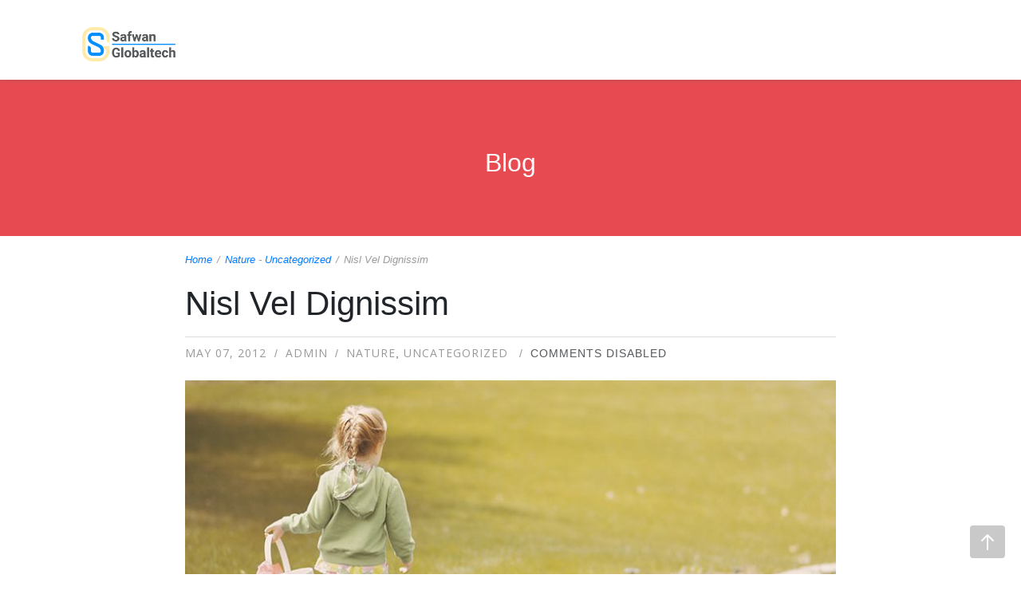

--- FILE ---
content_type: text/html; charset=UTF-8
request_url: https://www.safwangt.com/2012/05/07/nisl-vel-dignissim/
body_size: 10199
content:
<!DOCTYPE html>
<html dir="ltr" lang="en-US"
	prefix="og: https://ogp.me/ns#" >
<head>
	<title>Nisl Vel Dignissim | IoT | AI | ML | Industry 4.0 Technology Services And Solutions - Safwan Globaltech</title>

		<!-- All in One SEO 4.3.0 - aioseo.com -->
		<meta name="robots" content="max-image-preview:large" />
		<link rel="canonical" href="https://www.safwangt.com/2012/05/07/nisl-vel-dignissim/" />
		<meta name="generator" content="All in One SEO (AIOSEO) 4.3.0 " />
		<meta property="og:locale" content="en_US" />
		<meta property="og:site_name" content="IoT | AI | ML | Industry 4.0 Technology Services And Solutions - Safwan Globaltech |" />
		<meta property="og:type" content="article" />
		<meta property="og:title" content="Nisl Vel Dignissim | IoT | AI | ML | Industry 4.0 Technology Services And Solutions - Safwan Globaltech" />
		<meta property="og:url" content="https://www.safwangt.com/2012/05/07/nisl-vel-dignissim/" />
		<meta property="article:published_time" content="2012-05-07T11:44:32+00:00" />
		<meta property="article:modified_time" content="2012-05-07T11:44:32+00:00" />
		<meta name="twitter:card" content="summary_large_image" />
		<meta name="twitter:title" content="Nisl Vel Dignissim | IoT | AI | ML | Industry 4.0 Technology Services And Solutions - Safwan Globaltech" />
		<script type="application/ld+json" class="aioseo-schema">
			{"@context":"https:\/\/schema.org","@graph":[{"@type":"Article","@id":"https:\/\/www.safwangt.com\/2012\/05\/07\/nisl-vel-dignissim\/#article","name":"Nisl Vel Dignissim | IoT | AI | ML | Industry 4.0 Technology Services And Solutions - Safwan Globaltech","headline":"Nisl Vel Dignissim","author":{"@id":"https:\/\/www.safwangt.com\/author\/admin\/#author"},"publisher":{"@id":"https:\/\/www.safwangt.com\/#organization"},"image":{"@type":"ImageObject","url":"https:\/\/www.safwangt.com\/wp-content\/uploads\/2014\/09\/little-girl.jpg","width":800,"height":519},"datePublished":"2012-05-07T11:44:32+00:00","dateModified":"2012-05-07T11:44:32+00:00","inLanguage":"en-US","mainEntityOfPage":{"@id":"https:\/\/www.safwangt.com\/2012\/05\/07\/nisl-vel-dignissim\/#webpage"},"isPartOf":{"@id":"https:\/\/www.safwangt.com\/2012\/05\/07\/nisl-vel-dignissim\/#webpage"},"articleSection":"Nature, Uncategorized, fusion, motivation"},{"@type":"BreadcrumbList","@id":"https:\/\/www.safwangt.com\/2012\/05\/07\/nisl-vel-dignissim\/#breadcrumblist","itemListElement":[{"@type":"ListItem","@id":"https:\/\/www.safwangt.com\/#listItem","position":1,"item":{"@type":"WebPage","@id":"https:\/\/www.safwangt.com\/","name":"Home","url":"https:\/\/www.safwangt.com\/"},"nextItem":"https:\/\/www.safwangt.com\/2012\/#listItem"},{"@type":"ListItem","@id":"https:\/\/www.safwangt.com\/2012\/#listItem","position":2,"item":{"@type":"WebPage","@id":"https:\/\/www.safwangt.com\/2012\/","name":"2012","url":"https:\/\/www.safwangt.com\/2012\/"},"nextItem":"https:\/\/www.safwangt.com\/2012\/05\/#listItem","previousItem":"https:\/\/www.safwangt.com\/#listItem"},{"@type":"ListItem","@id":"https:\/\/www.safwangt.com\/2012\/05\/#listItem","position":3,"item":{"@type":"WebPage","@id":"https:\/\/www.safwangt.com\/2012\/05\/","name":"May","url":"https:\/\/www.safwangt.com\/2012\/05\/"},"nextItem":"https:\/\/www.safwangt.com\/2012\/05\/07\/#listItem","previousItem":"https:\/\/www.safwangt.com\/2012\/#listItem"},{"@type":"ListItem","@id":"https:\/\/www.safwangt.com\/2012\/05\/07\/#listItem","position":4,"item":{"@type":"WebPage","@id":"https:\/\/www.safwangt.com\/2012\/05\/07\/","name":"7","url":"https:\/\/www.safwangt.com\/2012\/05\/07\/"},"nextItem":"https:\/\/www.safwangt.com\/2012\/05\/07\/nisl-vel-dignissim\/#listItem","previousItem":"https:\/\/www.safwangt.com\/2012\/05\/#listItem"},{"@type":"ListItem","@id":"https:\/\/www.safwangt.com\/2012\/05\/07\/nisl-vel-dignissim\/#listItem","position":5,"item":{"@type":"WebPage","@id":"https:\/\/www.safwangt.com\/2012\/05\/07\/nisl-vel-dignissim\/","name":"Nisl Vel Dignissim","url":"https:\/\/www.safwangt.com\/2012\/05\/07\/nisl-vel-dignissim\/"},"previousItem":"https:\/\/www.safwangt.com\/2012\/05\/07\/#listItem"}]},{"@type":"Organization","@id":"https:\/\/www.safwangt.com\/#organization","name":"IoT | AI | ML | Industry 4.0 Technology Solutions - Lawwave","url":"https:\/\/www.safwangt.com\/"},{"@type":"Person","@id":"https:\/\/www.safwangt.com\/author\/admin\/#author","url":"https:\/\/www.safwangt.com\/author\/admin\/","name":"admin","image":{"@type":"ImageObject","@id":"https:\/\/www.safwangt.com\/2012\/05\/07\/nisl-vel-dignissim\/#authorImage","url":"https:\/\/secure.gravatar.com\/avatar\/938d853b3c7bd45e9d320dd2b23cbfd6?s=96&d=mm&r=g","width":96,"height":96,"caption":"admin"}},{"@type":"WebPage","@id":"https:\/\/www.safwangt.com\/2012\/05\/07\/nisl-vel-dignissim\/#webpage","url":"https:\/\/www.safwangt.com\/2012\/05\/07\/nisl-vel-dignissim\/","name":"Nisl Vel Dignissim | IoT | AI | ML | Industry 4.0 Technology Services And Solutions - Safwan Globaltech","inLanguage":"en-US","isPartOf":{"@id":"https:\/\/www.safwangt.com\/#website"},"breadcrumb":{"@id":"https:\/\/www.safwangt.com\/2012\/05\/07\/nisl-vel-dignissim\/#breadcrumblist"},"author":{"@id":"https:\/\/www.safwangt.com\/author\/admin\/#author"},"creator":{"@id":"https:\/\/www.safwangt.com\/author\/admin\/#author"},"image":{"@type":"ImageObject","url":"https:\/\/www.safwangt.com\/wp-content\/uploads\/2014\/09\/little-girl.jpg","@id":"https:\/\/www.safwangt.com\/#mainImage","width":800,"height":519},"primaryImageOfPage":{"@id":"https:\/\/www.safwangt.com\/2012\/05\/07\/nisl-vel-dignissim\/#mainImage"},"datePublished":"2012-05-07T11:44:32+00:00","dateModified":"2012-05-07T11:44:32+00:00"},{"@type":"WebSite","@id":"https:\/\/www.safwangt.com\/#website","url":"https:\/\/www.safwangt.com\/","name":"IoT | AI | ML | Industry 4.0 Technology Solutions - Lawwave","inLanguage":"en-US","publisher":{"@id":"https:\/\/www.safwangt.com\/#organization"}}]}
		</script>
		<!-- All in One SEO -->

<link rel='dns-prefetch' href='//www.google.com' />
<link rel='dns-prefetch' href='//s.w.org' />
<link rel="alternate" type="application/rss+xml" title="IoT | AI | ML | Industry 4.0 Technology Services And Solutions - Safwan Globaltech &raquo; Feed" href="https://www.safwangt.com/feed/" />
<link rel="alternate" type="application/rss+xml" title="IoT | AI | ML | Industry 4.0 Technology Services And Solutions - Safwan Globaltech &raquo; Comments Feed" href="https://www.safwangt.com/comments/feed/" />
		<script type="text/javascript">
			window._wpemojiSettings = {"baseUrl":"https:\/\/s.w.org\/images\/core\/emoji\/13.0.1\/72x72\/","ext":".png","svgUrl":"https:\/\/s.w.org\/images\/core\/emoji\/13.0.1\/svg\/","svgExt":".svg","source":{"concatemoji":"https:\/\/www.safwangt.com\/wp-includes\/js\/wp-emoji-release.min.js?ver=5.7.14"}};
			!function(e,a,t){var n,r,o,i=a.createElement("canvas"),p=i.getContext&&i.getContext("2d");function s(e,t){var a=String.fromCharCode;p.clearRect(0,0,i.width,i.height),p.fillText(a.apply(this,e),0,0);e=i.toDataURL();return p.clearRect(0,0,i.width,i.height),p.fillText(a.apply(this,t),0,0),e===i.toDataURL()}function c(e){var t=a.createElement("script");t.src=e,t.defer=t.type="text/javascript",a.getElementsByTagName("head")[0].appendChild(t)}for(o=Array("flag","emoji"),t.supports={everything:!0,everythingExceptFlag:!0},r=0;r<o.length;r++)t.supports[o[r]]=function(e){if(!p||!p.fillText)return!1;switch(p.textBaseline="top",p.font="600 32px Arial",e){case"flag":return s([127987,65039,8205,9895,65039],[127987,65039,8203,9895,65039])?!1:!s([55356,56826,55356,56819],[55356,56826,8203,55356,56819])&&!s([55356,57332,56128,56423,56128,56418,56128,56421,56128,56430,56128,56423,56128,56447],[55356,57332,8203,56128,56423,8203,56128,56418,8203,56128,56421,8203,56128,56430,8203,56128,56423,8203,56128,56447]);case"emoji":return!s([55357,56424,8205,55356,57212],[55357,56424,8203,55356,57212])}return!1}(o[r]),t.supports.everything=t.supports.everything&&t.supports[o[r]],"flag"!==o[r]&&(t.supports.everythingExceptFlag=t.supports.everythingExceptFlag&&t.supports[o[r]]);t.supports.everythingExceptFlag=t.supports.everythingExceptFlag&&!t.supports.flag,t.DOMReady=!1,t.readyCallback=function(){t.DOMReady=!0},t.supports.everything||(n=function(){t.readyCallback()},a.addEventListener?(a.addEventListener("DOMContentLoaded",n,!1),e.addEventListener("load",n,!1)):(e.attachEvent("onload",n),a.attachEvent("onreadystatechange",function(){"complete"===a.readyState&&t.readyCallback()})),(n=t.source||{}).concatemoji?c(n.concatemoji):n.wpemoji&&n.twemoji&&(c(n.twemoji),c(n.wpemoji)))}(window,document,window._wpemojiSettings);
		</script>
		<style type="text/css">
img.wp-smiley,
img.emoji {
	display: inline !important;
	border: none !important;
	box-shadow: none !important;
	height: 1em !important;
	width: 1em !important;
	margin: 0 .07em !important;
	vertical-align: -0.1em !important;
	background: none !important;
	padding: 0 !important;
}
</style>
	<link rel='stylesheet' id='wp-block-library-css'  href='https://www.safwangt.com/wp-includes/css/dist/block-library/style.min.css?ver=5.7.14' type='text/css' media='all' />
<link rel='stylesheet' id='sweetalert2-css'  href='https://www.safwangt.com/wp-content/plugins/cf7-popups//views/assets/css/sweetalert2.min.css?ver=1.0.2' type='text/css' media='all' />
<link rel='stylesheet' id='cf7-popups-frontend-css'  href='https://www.safwangt.com/wp-content/plugins/cf7-popups//views/assets/css/frontend.css?ver=1.0.2' type='text/css' media='all' />
<link rel='stylesheet' id='contact-form-7-css'  href='https://www.safwangt.com/wp-content/plugins/contact-form-7/includes/css/styles.css?ver=5.1.1' type='text/css' media='all' />
<link rel='stylesheet' id='tp_twitter_plugin_css-css'  href='https://www.safwangt.com/wp-content/plugins/recent-tweets-widget/tp_twitter_plugin.css?ver=1.0' type='text/css' media='screen' />
<link rel='stylesheet' id='bodhi-svgs-attachment-css'  href='https://www.safwangt.com/wp-content/plugins/svg-support/css/svgs-attachment.css?ver=5.7.14' type='text/css' media='all' />
<link rel='stylesheet' id='pretty-photo-css'  href='https://www.safwangt.com/wp-content/themes/fusion/css/prettyPhoto.css?ver=5.7.14' type='text/css' media='screen' />
<link rel='stylesheet' id='icon-fonts-css'  href='https://www.safwangt.com/wp-content/themes/fusion/css/icon-fonts.css?ver=5.7.14' type='text/css' media='screen' />
<link rel='stylesheet' id='style-theme-css'  href='https://www.safwangt.com/wp-content/themes/fusion/style.css?ver=5.7.14' type='text/css' media='all' />
<!--[if IE 8]>
<link rel='stylesheet' id='style-ie8-css'  href='https://www.safwangt.com/wp-content/themes/fusion/css/ie8.css?ver=5.7.14' type='text/css' media='screen' />
<![endif]-->
<!--[if IE 9]>
<link rel='stylesheet' id='style-ie9-css'  href='https://www.safwangt.com/wp-content/themes/fusion/css/ie9.css?ver=5.7.14' type='text/css' media='screen' />
<![endif]-->
<link rel='stylesheet' id='animate-css'  href='https://www.safwangt.com/wp-content/themes/fusion/css/animate.css?ver=5.7.14' type='text/css' media='screen' />
<link rel='stylesheet' id='style-plugins-css'  href='https://www.safwangt.com/wp-content/themes/fusion/css/plugins.css?ver=5.7.14' type='text/css' media='all' />
<link rel='stylesheet' id='style-custom-css'  href='https://www.safwangt.com/wp-content/themes/fusion/custom/custom.css?ver=5.7.14' type='text/css' media='all' />
<style id='style-custom-inline-css' type='text/css'>
@import url("//fonts.googleapis.com/css?family=Open+Sans|Open+Sans|Open+Sans");

h1,h2,h3,h4,h5,h6 {font-family:"Open Sans";letter-spacing:0px;}
body{font-family:"Open Sans";}
cite, em, i, #author-widget .author-name, .rss-block, ul.post-list .published, ul.post-list .byline, ul.post-list .entry-meta, .entry-meta span a, .comment-author cite, .comment-reply-link, .comment-edit-link, .comment-reply-link:visited, .comment-edit-link:visited
{font-family:"Open Sans";}
body{}
#pricing-action .pointing-arrow img { opacity: 0 }
/* ============== START - Skin Styles ============= */

/* ------- The links --------- */
a, a:active, a:visited { color: #e84a52; }
a:hover { color: #888; }
.sec-nav a, .sec-nav li > a { color: #d3d3d1; }
.sidebar li > a:hover, .sidebar li:hover > a { color: #e84a52; }

blockquote .author, blockquote em, blockquote i, blockquote cite { color: #e84a52; }
.page-links a, .page-links a:visited, .pagination a, .pagination a:visited { background-color: #e84a52; }

.dropdown-menu-wrap ul.sub-menu li:hover > a { color: #e84a52;}
.dropdown-menu-wrap > ul.menu > li.active { border-color: #e84a52; }
.dropdown-menu-wrap > ul.menu > li:hover { border-color: #e84a52; }
.dropdown-menu-wrap > ul.menu > li.sfHover { border-color: transparent ; }
#primary-menu > ul.menu > li > a:hover { color: #e84a52; }

#title-area { background-color: #e84a52; }
#custom-title-area { background-color: #e84a52; }
.post-list .entry-title a:hover, .post-snippets .hentry .entry-title a:hover { color: #e84a52; }
#content .hentry .entry-meta a:hover { color: #e84a52; }
.sticky .entry-snippet { border-color: #e84a52;}
.post-snippets .byline a:hover { color: #e84a52;}
.byline span i { color: #e84a52;}
a.more-link:hover { color: #e84a52; }
a.comment-reply-link, a.comment-edit-link { background-color: #e84a52; }
a.comment-reply-link:visited, a.comment-edit-link:visited { background-color: #e84a52; }

.top-of-page a:hover, .post-list .byline a, .post-list .byline a:active, .post-list .byline a:visited,
#content .hentry h2.entry-title a:hover, .entry-meta span i, .read-more a, .loop-nav a:hover { color: #e84a52; }
button, .button, input[type=button], input[type="submit"], input[type="reset"] { background-color: #e84a52; border-color: #e84a52;}
.button.theme:hover { background: #e84a52 !important; border-color: #e84a52 !important; }
.button.theme { border-color: #e84a52; }

#flickr-widget .flickr_badge_image img:hover { border-color: #e84a52; }
ul#recentcomments li.recentcomments a { color: #e84a52; }
.tagcloud a:hover { background-color: #e84a52; }
input#mc_signup_submit { background-color: #e84a52 !important; }

.header-fancy span { background-color: #e84a52; }
h3.fancy-header { background-color: #e84a52;}

.heading .title.dashed:after { background-color: #e84a52; }

.segment.slogan blockquote .footer cite { color: #e84a52; }
.portfolio-label { color: #e84a52; }
#showcase-filter a:hover, #showcase-filter a.active, #showcase-links a:hover, #showcase-links a.active { background: #e84a52; border-color: #e84a52; }

.stats-bar-content { background: #e84a52; }
.animate-numbers .stats .number { color: #e84a52;}

.pricing-table .pricing-plan.highlight .top-header h3 { color: #e84a52 !important; }

.testimonials2-slider-container blockquote cite i { color: #e84a52; }
.client-testimonials2 .header cite { color: #e84a52;}
.testimonials-slider-container cite .client-name { color: #e84a52; }
.app-benefit i { color: #e84a52;}
.member-profile h3:after { background-color: #e84a52; }
#showcase-filter a:hover { background: #e84a52; border-color: #e84a52; }
.featured-items h4:after { background-color: #e84a52; }

#column-shortcode-section p { background: #e84a52; }


#sidebars-footer .widget_text a.small, #sidebars-footer .widget_text a.small:visited,
#home-intro h2 span { color: #e84a52; }
#sidebar-header .social-list a:hover i { color: #e84a52; }

.image-info-buttons i, .image-info h3 a:hover, .image-info .terms a:hover { color: #e84a52; }
input:focus, textarea:focus, #content .contact-form input:focus, #content .contact-form textarea:focus,
.sec-nav .contact-form input:focus, .sec-nav .contact-form textarea:focus { border-color: rgba(232, 74 , 82, 0.8); }
#home2-heading .heading2 h2, #home3-heading .heading2 h2 { background: rgba(232, 74 , 82, 0.7); }

.sec-nav .button:hover, .sec-nav button:hover, .sec-nav input[type="button"]:hover, .sec-nav input[type="submit"]:hover, .sec-nav input[type="reset"]:hover {
background-color: #e84a52 !important;
border-color: #e84a52 !important;
}
.sec-nav a:hover, .sec-nav li > a:hover { color: #e84a52; }

.tabs .current, .tabs .current:hover, .tabs li.current a { border-top-color: #e84a52; }

ul.tab-list { border-bottom: 1px solid #e84a52; }
ul.tab-list li a.visible, ul.tab-list li a.flex-active { border-bottom: 3px solid #e84a52; }
ul.tab-list li a:hover { color: #e84a52; }
#features-slider ul.tab-list li a.visible i, #features-slider ul.tab-list li a.visible span,
#features-slider ul.tab-list li a.flex-active i, #features-slider ul.tab-list li a.flex-active span,
#features-slider2 ul.tab-list li a.flex-active i, #features-slider2 ul.tab-list li a.flex-active span { color: #e84a52; }

#services-slider ul.tab-list li a.visible i, #services-slider ul.tab-list li a.visible span,
#services-slider ul.tab-list li a.flex-active i, #services-slider ul.tab-list li a.flex-active span { color: #e84a52; }

.team-member:hover h3 a { color: #e84a52; }

#app-intro .heading .title { color: #e84a52; }
.app-benefit i, .agency-benefit i { color: #e84a52; }
#styleswitcher-button i { color: #e84a52; }

/* Plugins Skins Styles */

/* --------- Other Plugins ---------- */

.tp_recent_tweets li a { color: #e84a52 !important; }

.tp-caption.medium_bg_fusion { background-color: #e84a52 !important; }

.widget .instagram-pics img:hover { border-color: #e84a52; }

/* =============== END - Skin Styles ============= */

</style>
<script type='text/javascript' src='https://www.safwangt.com/wp-includes/js/jquery/jquery.min.js?ver=3.5.1' id='jquery-core-js'></script>
<script type='text/javascript' src='https://www.safwangt.com/wp-includes/js/jquery/jquery-migrate.min.js?ver=3.3.2' id='jquery-migrate-js'></script>
<link rel="https://api.w.org/" href="https://www.safwangt.com/wp-json/" /><link rel="alternate" type="application/json" href="https://www.safwangt.com/wp-json/wp/v2/posts/82" /><link rel="EditURI" type="application/rsd+xml" title="RSD" href="https://www.safwangt.com/xmlrpc.php?rsd" />
<link rel="wlwmanifest" type="application/wlwmanifest+xml" href="https://www.safwangt.com/wp-includes/wlwmanifest.xml" /> 
<meta name="generator" content="WordPress 5.7.14" />
<link rel='shortlink' href='https://www.safwangt.com/?p=82' />
<link rel="alternate" type="application/json+oembed" href="https://www.safwangt.com/wp-json/oembed/1.0/embed?url=https%3A%2F%2Fwww.safwangt.com%2F2012%2F05%2F07%2Fnisl-vel-dignissim%2F" />
<link rel="alternate" type="text/xml+oembed" href="https://www.safwangt.com/wp-json/oembed/1.0/embed?url=https%3A%2F%2Fwww.safwangt.com%2F2012%2F05%2F07%2Fnisl-vel-dignissim%2F&#038;format=xml" />
        <script type="text/javascript">
            (function () {
                window.lsow_fs = {can_use_premium_code: false};
            })();
        </script>
        <style type="text/css">.recentcomments a{display:inline !important;padding:0 !important;margin:0 !important;}</style><link rel="icon" href="https://www.safwangt.com/wp-content/uploads/2023/02/cropped-SGT-Fav-Icon-32x32.png" sizes="32x32" />
<link rel="icon" href="https://www.safwangt.com/wp-content/uploads/2023/02/cropped-SGT-Fav-Icon-192x192.png" sizes="192x192" />
<link rel="apple-touch-icon" href="https://www.safwangt.com/wp-content/uploads/2023/02/cropped-SGT-Fav-Icon-180x180.png" />
<meta name="msapplication-TileImage" content="https://www.safwangt.com/wp-content/uploads/2023/02/cropped-SGT-Fav-Icon-270x270.png" />
		<style type="text/css" id="wp-custom-css">
			.cnt1{ padding:0px 41px; }		</style>
		    <meta http-equiv="Content-Type" content="text/html; charset=UTF-8"/>

    <meta http-equiv="X-UA-Compatible" content="IE=Edge">

    <meta name="viewport" content="width=device-width, initial-scale=1, maximum-scale=1">
	<meta name="robots" content="index, follow" />
	<meta name="author" content="Safwan Globaltech">
	<meta name="description" content="Several technologies seem to be advancing one over the other in this digital age. Safwan Globaltech wants to meet the technological requirements of every industry!" />
		
	<meta name="Keywords" content="IoT Solutions, IoT Services, IoT Application Development, IoT App Development, Internet of Things, AI Application Development, AI App Development, AI Solutions, Artificial Intelligence App Development, ML, Machine Learning, ML Solutions, Industry 4.0 Solutions, Industrial IoT Services, Mobile Application Development, Mobile App Development Solutions" />
	<link rel="stylesheet" href="https://maxcdn.bootstrapcdn.com/bootstrap/4.0.0/css/bootstrap.min.css" integrity="sha384-Gn5384xqQ1aoWXA+058RXPxPg6fy4IWvTNh0E263XmFcJlSAwiGgFAW/dAiS6JXm" crossorigin="anonymous">
   
	<link rel="profile" href="http://gmpg.org/xfn/11"/>

    <link rel="pingback" href="https://www.safwangt.com/xmlrpc.php"/>

    <script type="text/javascript">var template_dir = "https://www.safwangt.com/wp-content/themes/fusion";var mo_options = mo_options || {};mo_options.disable_back_to_top = false;mo_options.sticky_menu = true;mo_options.theme_skin = "#e84a52";mo_options.theme_directory_url = "https://www.safwangt.com/wp-content/themes/fusion";mo_options.slider_chosen="None";mo_options.disable_smooth_page_load=false;mo_options.disable_animations_on_page=false;</script>
    <script src="https://www.google.com/recaptcha/api.js" async defer></script>

</head>

<body class="post-template-default single single-post postid-82 single-format-standard layout-2c-l layout-2c header-default">

<div id="page-loading"></div>

<a id="mobile-menu-toggle" href="#"><i class="icon-menu"></i>&nbsp;</a>
<nav id="mobile-menu" class="menu-container clearfix"><div class="menu-header">Menu</div></nav><!-- #mobile-menu -->
<div id="container">

    
    
   
    <!-- #header -->
	<header id="header" >

        <div class="inner clearfix">

            <div class="wrap">

                <div id="site-logo"><a href="https://www.safwangt.com/" title="IoT | AI | ML | Industry 4.0 Technology Services And Solutions - Safwan Globaltech" rel="home"><img class="standard-logo" src="https://www.safwangt.com/wp-content/uploads/2019/04/Safwan_-Globaltech_Logo.png" alt="IoT | AI | ML | Industry 4.0 Technology Services And Solutions - Safwan Globaltech"/></a></div><!--<div id="sidebar-header" class="sidebar clearfix "><aside id="text-1" class="widget widget_text widget-widget_text"><div class="widget-wrap widget-inside"><div class="textwidget"><div class="button-wrap" style="text-align:center;float:center;"><a class="button   large large" style="padding: 10px 42px;background-color:#02baf2;border-color:#02baf2;" "="" href="#" target="_self">Buy App</a></div></div>
		</div></aside></div> -->
           <nav id="primary-menu" class="dropdown-menu-wrap clearfix"></nav><!-- #primary-menu -->
            </div>

        </div>

    </header>

    
    <div id="header-spacer"></div>
    <header id="title-area" class="clearfix"><div class="inner"><h2 class="tagline">Blog</h2></div></header> <!-- title-area -->
    <div id="main" class="clearfix">

        
        <div class="inner clearfix">

    <div id="content" class="ninecol ">

        <div id="breadcrumbs"><a href="https://www.safwangt.com">Home</a><span class="sep"> / </span><a href="https://www.safwangt.com/category/nature/">Nature</a> <span class="delimiter1"> - </span> <a href="https://www.safwangt.com/category/uncategorized/">Uncategorized</a> <span class="sep"> / </span> Nisl Vel Dignissim</div> <!-- #breadcrumbs -->
        <div class="hfeed">

            
                
                    
                    <article id="post-82" class="post-82 post type-post status-publish format-standard has-post-thumbnail hentry category-nature category-uncategorized tag-fusion tag-motivation">

                        
                        <h1 class="post-title entry-title">Nisl Vel Dignissim</h1>

                        <div class="entry-meta"><span class="published"><a href="https://www.safwangt.com/2012/05/07/" title="Monday, May, 2012, 11:44 am"><span class="updated">May 07, 2012</span></a></span><span class="author vcard"><a class="url fn n" href="https://www.safwangt.com/author/admin/" title="admin">admin</a></span><span class="category"> <a href="https://www.safwangt.com/category/nature/" rel="tag">Nature</a>, <a href="https://www.safwangt.com/category/uncategorized/" rel="tag">Uncategorized</a> </span><span class="comments-link">Comments Disabled</span></div>
                        <div class="entry-content clearfix">

                            <div class="image-area"><span><img width="800" height="400" src="https://www.safwangt.com/wp-content/uploads/2014/09/little-girl-800x400.jpg" class="featured thumbnail full wp-post-image" alt="" loading="lazy" /></span></div>
                            <p>Phasellus urna mauris, rutrum quis volutpat nec, porta in metus. Aenean dignissim odio vel nisi mattis at malesuada arcu ultricies. Cras leo ante, faucibus interdum sodales sed, tempus nec leo. Phasellus odio arcu, volutpat vitae laoreet nec, euismod ut massa. Phasellus ligula nunc, bibendum at tincidunt sollicitudin, dapibus vel diam. Donec iaculis dictum arcu, vitae rhoncus velit hendrerit id. Donec elementum accumsan orci, luctus pellentesque risus ornare <span id="more-82"></span>ac. Proin sodales egestas nisl vel dignissim. Ut id nisl in eros hendrerit aliquet sit amet laoreet lectus. Quisque elit nibh, gravida vel hendrerit gravida, vestibulum ac turpis. Nulla hendrerit lacus vel mauris vehicula mollis.<br />
In sem ipsum, ultrices nec viverra sollicitudin, aliquet eu augue. Mauris tristique, quam sed facilisis rutrum, mi mi facilisis ipsum, in feugiat velit ligula sed lorem. Etiam elementum erat non leo lacinia posuere. Cras ut aliquet mauris. Nulla vestibulum dolor ut ligula pulvinar viverra pharetra turpis gravida. Proin cursus elit id ante luctus id consectetur mi consectetur. Cras semper purus vitae libero fringilla ultricies. Nunc eleifend dignissim ipsum, id sollicitudin nibh venenatis non. Donec fermentum sem eget urna tincidunt quis iaculis metus aliquet. Morbi et nisi in elit dictum auctor quis eu arcu. Nam fermentum dapibus urna nec molestie. Nulla vel sem turpis, eu malesuada lacus. Phasellus vel dui nec elit ultrices posuere.<br />
Proin ac sem ac nunc dignissim congue et et nisl. Praesent nibh ligula, adipiscing sit amet imperdiet a, porttitor vitae dui. Aenean vulputate venenatis erat vitae pretium. Vestibulum ante ipsum primis in faucibus orci luctus et ultrices posuere cubilia Curae; Etiam vestibulum tortor eget ante cursus sit amet placerat lorem varius. Cras ultrices justo at risus tristique id dapibus est vehicula. In hac habitasse platea dictumst. Donec aliquam commodo placerat. Quisque tincidunt vehicula turpis ut vehicula. Vivamus magna nisi, volutpat id hendrerit non, commodo nec nibh. Donec imperdiet dui et augue scelerisque vitae varius magna dapibus. Praesent vitae felis tortor, et porttitor diam. In pharetra, nulla vitae molestie mattis, magna neque vestibulum metus, quis venenatis arcu felis nec ipsum. Nulla ullamcorper, mauris vitae pellentesque molestie, enim enim malesuada nisi, eget laoreet justo nibh vitae nisl. Quisque a nulla quis est ornare eleifend. Duis ut pulvinar neque.</p>

                            
                        </div>
                        <!-- .entry-content -->

                        
                            <div class="entry-meta taglist">

                                    <span class="post_tag"> <a href="https://www.safwangt.com/tag/fusion/" rel="tag">fusion</a>, <a href="https://www.safwangt.com/tag/motivation/" rel="tag">motivation</a> </span>
                            </div>

                        
                        
                    </article><!-- .hentry -->

                    
                    
                    
                    
                
            
        </div>
        <!-- .hfeed -->

        
        
    <div class="loop-nav">
        <div class="previous"><i class="icon-arrow-back"></i> <a href="https://www.safwangt.com/2012/05/07/diam-sed-egestas/" rel="prev">Diam Sed Egestas</a></div>        <div class="next"><i class="icon-arrow-forward"></i> <a href="https://www.safwangt.com/2012/05/08/stet-clita-quis-aute/" rel="next">Stet clita Quis aute</a></div>    </div><!-- .loop-nav -->


    </div><!-- #content -->


<div class="sidebar-right-nav threecol last"><div id="sidebar-primary" class="sidebar clearfix fullwidth"><aside id="search-2" class="widget widget_search widget-widget_search"><div class="widget-wrap widget-inside"><div class="search">

    <form method="get" id="search-form" class="search-form" action="https://www.safwangt.com/">
        <input type="text" class="search-text" name="s" id="s" placeholder="Search" />
        <input type="submit" class="submit" name="submit" id="searchsubmit" value="" />
    </form>

</div></div></aside>
		<aside id="recent-posts-2" class="widget widget_recent_entries widget-widget_recent_entries"><div class="widget-wrap widget-inside">
		<h3 class="widget-title"><span>Recent Posts</span></h3>
		<ul>
											<li>
					<a href="https://www.safwangt.com/2019/04/16/hello-world/">Hello world!</a>
									</li>
											<li>
					<a href="https://www.safwangt.com/2013/05/11/gallery-post-with-lightbox/">Gallery Post</a>
									</li>
											<li>
					<a href="https://www.safwangt.com/2012/05/12/slider-post/">Slider Post</a>
									</li>
											<li>
					<a href="https://www.safwangt.com/2012/05/10/blog-post-right-sidebar/">Blog Post &#8211; Right Sidebar</a>
									</li>
											<li>
					<a href="https://www.safwangt.com/2012/05/09/blog-post-left-sidebar/">Blog Post &#8211; Left Sidebar</a>
									</li>
					</ul>

		</div></aside><aside id="recent-comments-2" class="widget widget_recent_comments widget-widget_recent_comments"><div class="widget-wrap widget-inside"><h3 class="widget-title"><span>Recent Comments</span></h3><ul id="recentcomments"><li class="recentcomments"><span class="comment-author-link"><a href='https://wordpress.org/' rel='external nofollow ugc' class='url'>A WordPress Commenter</a></span> on <a href="https://www.safwangt.com/2019/04/16/hello-world/#comment-1">Hello world!</a></li><li class="recentcomments"><span class="comment-author-link">livemesh</span> on <a href="https://www.safwangt.com/page-default-template/#comment-2">Page &#8211; Default Template</a></li><li class="recentcomments"><span class="comment-author-link">LiveMesh</span> on <a href="https://www.safwangt.com/2013/05/11/gallery-post-with-lightbox/#comment-20">Gallery Post</a></li><li class="recentcomments"><span class="comment-author-link">livemesh</span> on <a href="https://www.safwangt.com/2012/05/12/slider-post/#comment-10">Slider Post</a></li><li class="recentcomments"><span class="comment-author-link">livemesh</span> on <a href="https://www.safwangt.com/2012/05/12/slider-post/#comment-9">Slider Post</a></li></ul></div></aside><aside id="archives-2" class="widget widget_archive widget-widget_archive"><div class="widget-wrap widget-inside"><h3 class="widget-title"><span>Archives</span></h3>
			<ul>
					<li><a href='https://www.safwangt.com/2019/04/'>April 2019</a></li>
	<li><a href='https://www.safwangt.com/2013/05/'>May 2013</a></li>
	<li><a href='https://www.safwangt.com/2012/05/'>May 2012</a></li>
			</ul>

			</div></aside><aside id="categories-2" class="widget widget_categories widget-widget_categories"><div class="widget-wrap widget-inside"><h3 class="widget-title"><span>Categories</span></h3>
			<ul>
					<li class="cat-item cat-item-2"><a href="https://www.safwangt.com/category/business/">Business</a>
</li>
	<li class="cat-item cat-item-3"><a href="https://www.safwangt.com/category/inspiration/">Inspiration</a>
</li>
	<li class="cat-item cat-item-4"><a href="https://www.safwangt.com/category/nature/">Nature</a>
</li>
	<li class="cat-item cat-item-1"><a href="https://www.safwangt.com/category/uncategorized/">Uncategorized</a>
</li>
			</ul>

			</div></aside><aside id="meta-2" class="widget widget_meta widget-widget_meta"><div class="widget-wrap widget-inside"><h3 class="widget-title"><span>Meta</span></h3>
		<ul>
						<li><a href="https://www.safwangt.com/wp-login.php">Log in</a></li>
			<li><a href="https://www.safwangt.com/feed/">Entries feed</a></li>
			<li><a href="https://www.safwangt.com/comments/feed/">Comments feed</a></li>

			<li><a href="https://wordpress.org/">WordPress.org</a></li>
		</ul>

		</div></aside></div></div><!-- end sidebar-nav -->

</div><!-- #main .inner -->


</div><!-- #main -->


<footer id="footer" class="sec-nav">

    
   <div id="footer-bottom">

        <div class="inner" style="margin-top: 3%;
    margin-bottom: 1%;"><a href="https://www.quikallot.com/" class="logo footer-logo" title="QuikAllot" style="float: left;"> <img alt="QuikAllot Field Service Management Software" class="img-responsive" src="https://www.quikallot.com/wp-content/themes/quikallot/assets/images/quikallot-logo.svg"></a> 
		© 2023 Safwan Globaltech – All Rights Reserved.

        </div>
		<a id="go-to-top" href="#" title="Back to top" style="display: inline;"><i class="icon-arrow-up"></i></a>
    </div>
    <!-- #footer-bottom -->

</footer> <!-- #footer -->


</div><!-- #container -->


<script type='text/javascript' src='https://www.safwangt.com/wp-content/plugins/cf7-popups//views/assets/js/sweetalert2.min.js?ver=1.0.2' id='sweetalert2-js'></script>
<script type='text/javascript' id='cf7-popups-frontend-js-extra'>
/* <![CDATA[ */
var cf7_popups_val = {"msg1":"Validation Error","msg2":"One or more field validation error","msg3":"Error","msg4":"Failed to send email because possible spam activity has been detected.","msg5":"Failed to send email.","msg6":"Thank You!","msg7":"We received your message! <br><br> We shall get back to you as early as possible."};
/* ]]> */
</script>
<script type='text/javascript' src='https://www.safwangt.com/wp-content/plugins/cf7-popups//views/assets/js/cf7-popups.js?ver=1.0.2' id='cf7-popups-frontend-js'></script>
<script type='text/javascript' id='contact-form-7-js-extra'>
/* <![CDATA[ */
var wpcf7 = {"apiSettings":{"root":"https:\/\/www.safwangt.com\/wp-json\/contact-form-7\/v1","namespace":"contact-form-7\/v1"}};
/* ]]> */
</script>
<script type='text/javascript' src='https://www.safwangt.com/wp-content/plugins/contact-form-7/includes/js/scripts.js?ver=5.1.1' id='contact-form-7-js'></script>
<script type='text/javascript' id='lsow-frontend-scripts-js-extra'>
/* <![CDATA[ */
var lsow_settings = {"mobile_width":"780","custom_css":""};
/* ]]> */
</script>
<script type='text/javascript' src='https://www.safwangt.com/wp-content/plugins/livemesh-siteorigin-widgets/assets/js/lsow-frontend.js?ver=2.5.3' id='lsow-frontend-scripts-js'></script>
<script type='text/javascript' src='https://www.google.com/recaptcha/api.js?render=6Lfj-tYrAAAAADMvcytSMOsigM2wQuuhC5qzVh_b&#038;ver=3.0' id='google-recaptcha-js'></script>
<script type='text/javascript' src='https://www.safwangt.com/wp-includes/js/jquery/ui/effect.min.js?ver=1.12.1' id='jquery-effects-core-js'></script>
<script type='text/javascript' src='https://www.safwangt.com/wp-content/themes/fusion/js/libs/jquery.tools.min.js?ver=1.2.7' id='jquery-tools-js'></script>
<script type='text/javascript' src='https://www.safwangt.com/wp-content/themes/fusion/js/libs/drop-downs.js?ver=1.4.8' id='mo-drop-downs-js'></script>
<script type='text/javascript' src='https://www.safwangt.com/wp-content/themes/fusion/js/libs/waypoints.js?ver=2.0.2' id='jquery-waypoint-js'></script>
<script type='text/javascript' src='https://www.safwangt.com/wp-content/themes/fusion/js/libs/jquery.plugins.lib.js?ver=1.0' id='jquery-plugins-lib-js'></script>
<script type='text/javascript' src='https://www.safwangt.com/wp-content/themes/fusion/js/libs/skrollr.min.js?ver=1.0' id='jquery-skrollr-js'></script>
<script type='text/javascript' src='https://www.safwangt.com/wp-content/themes/fusion/js/libs/modernizr.js?ver=2.7.1' id='jquery-modernizr-js'></script>
<script type='text/javascript' src='https://www.safwangt.com/wp-content/themes/fusion/js/libs/jquery.flexslider.js?ver=1.2' id='jquery-flexslider-js'></script>
<script type='text/javascript' src='https://www.safwangt.com/wp-content/themes/fusion/js/libs/owl.carousel.min.js?ver=4.1' id='jquery-owl-carousel-js'></script>
<script type='text/javascript' src='https://www.safwangt.com/wp-content/themes/fusion/js/libs/jquery.validate.min.js?ver=1.9.0' id='jquery-validate-js'></script>
<script type='text/javascript' src='https://www.safwangt.com/wp-content/themes/fusion/js/libs/jquery.mb.YTPlayer.js?ver=1.0' id='jquery-ytpplayer-js'></script>
<script type='text/javascript' src='https://www.safwangt.com/wp-content/themes/fusion/js/libs/jquery.prettyPhoto.js?ver=3.1.6' id='jquery-prettyphoto-js'></script>
<script type='text/javascript' src='https://www.safwangt.com/wp-content/themes/fusion/js/libs/isotope.pkgd.min.js?ver=3.0.2' id='isotope-js-js'></script>
<script type='text/javascript' src='https://www.safwangt.com/wp-content/themes/fusion/js/libs/imagesloaded.pkgd.min.js?ver=4.1.1' id='images-loaded-js'></script>
<script type='text/javascript' src='https://www.safwangt.com/wp-includes/js/comment-reply.min.js?ver=5.7.14' id='comment-reply-js'></script>
<script type='text/javascript' src='https://www.safwangt.com/wp-content/themes/fusion/js/slider.js?ver=1.0' id='mo-slider-js-js'></script>
<script type='text/javascript' id='mo-theme-js-js-extra'>
/* <![CDATA[ */
var mo_theme = {"name_required":"Please provide your name","name_format":"Your name must consist of at least 5 characters","email_required":"Please provide a valid email address","url_required":"Please provide a valid URL","phone_required":"Minimum 5 characters required","message_required":"Please input the message","message_format":"Your message must be at least 15 characters long","success_message":"Your message has been sent. Thanks!","blog_url":"https:\/\/www.safwangt.com","loading_portfolio":"Loading the next set of posts...","finished_loading":"No more items to load..."};
/* ]]> */
</script>
<script type='text/javascript' src='https://www.safwangt.com/wp-content/themes/fusion/js/main.js?ver=1.0' id='mo-theme-js-js'></script>
<script type='text/javascript' src='https://www.safwangt.com/wp-includes/js/wp-embed.min.js?ver=5.7.14' id='wp-embed-js'></script>
<script type='text/javascript' src='https://www.safwangt.com/wp-content/themes/fusion/js/libs/waypoints.sticky.min.js?ver=2.0.2' id='jquery-waypoints-sticky-js'></script>
<script type="text/javascript">
( function( grecaptcha, sitekey ) {

	var wpcf7recaptcha = {
		execute: function() {
			grecaptcha.execute(
				sitekey,
				{ action: 'homepage' }
			).then( function( token ) {
				var forms = document.getElementsByTagName( 'form' );

				for ( var i = 0; i < forms.length; i++ ) {
					var fields = forms[ i ].getElementsByTagName( 'input' );

					for ( var j = 0; j < fields.length; j++ ) {
						var field = fields[ j ];

						if ( 'g-recaptcha-response' === field.getAttribute( 'name' ) ) {
							field.setAttribute( 'value', token );
							break;
						}
					}
				}
			} );
		}
	};

	grecaptcha.ready( wpcf7recaptcha.execute );

	document.addEventListener( 'wpcf7submit', wpcf7recaptcha.execute, false );

} )( grecaptcha, '6Lfj-tYrAAAAADMvcytSMOsigM2wQuuhC5qzVh_b' );
</script>

</html>

--- FILE ---
content_type: text/css
request_url: https://www.safwangt.com/wp-content/themes/fusion/css/plugins.css?ver=5.7.14
body_size: 818
content:
html {
  box-sizing: border-box; }

*, *::after, *::before {
  box-sizing: inherit; }

/* Third party plugins support */
.tp_recent_tweets li {
  background: none !important;
  padding-left: 0 !important; }

.tp_recent_tweets li a {
  color: #e84a52 !important;
  font-size: 12px !important;
  font-weight: 400 !important;
  font-style: normal !important; }

.teal .tp_recent_tweets li a {
  color: #28c2ba !important; }

.orange .tp_recent_tweets li a {
  color: #e25d33 !important; }

.cyan .tp_recent_tweets li a {
  color: #02accf !important; }

.tp_recent_tweets li a:hover {
  color: #55585b !important; }

.sec-nav .tp_recent_tweets li a:hover {
  color: #e5e5e5 !important; }

.tp_recent_tweets li .twitter_time {
  padding: 15px 0 5px 45px;
  display: inline-block;
  background: url(../images/icons/twitter-bird-sidebar.png) no-repeat 0 14px transparent; }

.sec-nav .tp_recent_tweets li .twitter_time {
  background-image: url(../images/icons/twitter-bird.png); }

/* Brankic Photostream styling */
.photostream ul li {
  margin: 0 0 5px 5px !important;
  padding: 0 0 5px 5px !important;
  background: none !important;
  border: none !important; }

.photostream img, .photostream a {
  width: 66px !important;
  height: 66px !important; }

.photostream img {
  opacity: 1 !important; }

.photostream a {
  -webkit-transition: all 0.2s ease-in-out;
  -moz-transition: all 0.2s ease-in-out;
  transition: all 0.2s ease-in-out; }

.sec-nav .photostream a {
  border-color: #666 !important; }

@media only screen and (-webkit-min-device-pixel-ratio: 2) {
  .tp_recent_tweets li .twitter_time {
    background-image: url(../images/icons/twitter-bird-sidebar@2x.png);
    background-size: 32px 24px; }

  .sec-nav .tp_recent_tweets li .twitter_time {
    background-image: url(../images/icons/twitter-bird@2x.png);
    background-size: 32px 24px; } }
/* ------------------- WP Instagram Widget Styling ------------ */
.widget .instagram-pics li {
  width: 31.3%;
  margin-right: 2%;
  display: inline-block;
  padding: 0;
  border: none; }

.widget .instagram-pics img:hover {
  background-color: #f4f4f4;
  border: 4px solid #e84a52;
  opacity: 0.8; }

.widget .instagram-pics img {
  -webkit-transition: all 0.2s ease-in-out 0s;
  -moz-transition: all 0.2s ease-in-out 0s;
  -ms-transition: all 0.2s ease-in-out 0s;
  transition: all 0.2s ease-in-out 0s;
  -webkit-box-sizing: border-box;
  -moz-box-sizing: border-box;
  -ms-box-sizing: border-box;
  box-sizing: border-box; }

/* ----- Revolution Slider -------- */
.button.transparent {
  background: rgba(255, 255, 255, 0);
  border: 2px solid #ddd;
  text-shadow: none; }

.button.transparent:hover {
  background: rgba(255, 255, 255, 0.1) !important;
  border-color: #f2f2f2 !important; }




--- FILE ---
content_type: text/css
request_url: https://www.safwangt.com/wp-content/themes/fusion/custom/custom.css?ver=5.7.14
body_size: 1035
content:
/**
 *
 * Custom.css file helps you override css style elements defined in style.css and the skins too. Very handy for customization without touching the
 * theme code.
 * You may want to backup and retain this file when updating the theme to retain customizations.
 *
 */

p.comments-closed {
    display: none;
    }


/* ----- Custom Styles ----*/
.heading2 .title, h1, h2, h3 {
    font-weight: 300;
    }

.video-section .video-header .header-content .text,
.ytp-video-section .video-header .header-content .text {
    font-weight: 300;
    }
.segment.slogan blockquote {
    font-weight: 300;
    }
h4, h5, h6, .pricing-table .top-header h3 {
    font-weight: 400;
    }
.heading2 .title strong, h3.fancy-header, .post-snippets .hentry .entry-title {
    font-weight: 400;
    }

#side-menu ul.menu li a {
    font-weight: 300;
    }
.cnt1 { padding:0px 41px; }
#contact-details { margin:0 auto;}
.segment.hero-header, .panel-row-style.hero-header { padding: 230px 0 !important;}
#primary-menu{margin-right:0px !important;}
div.wpcf7-validation-errors, div.wpcf7-acceptance-missing { border:0px !important;}
.pitch{  margin-bottom: 0px !important;}
#site-logo{width:13%; }
@media only screen and (max-width: 767px) {
	#site-logo a {
    display: block !important;
}
}
@media only screen and (max-width: 767px) {
	.contact_message { padding: 0px 5px; }
	.wpcf7-textarea { margin: 0px 3px; }
}
div.wpcf7-mail-sent-ok { border:0px !important;}
.menu-item.active a {color:#e84a52 !important}
.menu-item.active ul li.menu-item a {
color: #777 !important;
}
.menu-item.active ul li.custom_active a {color:#e84a52 !important}
.layout-2c #content {     margin: 0 auto;
    float: none !important; }
.threecol.last{display:none;}
.wpcf7-form-control { color:#fff; }

	a.logo.footer-logo {
    display: none;
}
.table {
  width: 100%;
  max-width: 100%;
  margin-bottom: 1rem;
}

.table th,
.table td {
  padding: 0.75rem;
  vertical-align: top;
  border-top: 1px solid #eceeef;
  text-align: left;
}

.table thead th {
  vertical-align: bottom;
  border-bottom: 2px solid #eceeef;
  background-color: #7192c8;
}

.table tbody + tbody {
  border-top: 2px solid #eceeef;
}

.table .table {
  background-color: #fff;
}


.table-bordered {
  border: 1px solid #eceeef;
}

.table-bordered th,
.table-bordered td {
  border: 1px solid #eceeef;
}

.table-bordered thead th,
.table-bordered thead td {
  border-bottom-width: 2px;
}
.swal2-modal .swal2-close{
	color: #000 !important;
}
.heading .title.smaller {
    font-size: 35px !important;
  //  line-height: 56px;
}

--- FILE ---
content_type: text/javascript
request_url: https://www.safwangt.com/wp-content/themes/fusion/js/libs/waypoints.sticky.min.js?ver=2.0.2
body_size: 542
content:
/*
 Sticky Elements Shortcut for jQuery Waypoints - v2.0.2
 Copyright (c) 2011-2013 Caleb Troughton
 Dual licensed under the MIT license and GPL license.
 https://github.com/imakewebthings/jquery-waypoints/blob/master/licenses.txt
 */


(function(){(function(e,t){if(typeof define==="function"&&define.amd){return define(["jquery","waypoints"],t)}else{return t(e.jQuery)}})(this,function(e){var t,n;t={wrapper:'<div class="sticky-wrapper" />',stuckClass:"stuck"};n=function(t,n){t.wrap(n.wrapper);t.each(function(){var t;t=e(this);t.parent().height(t.outerHeight());return true});return t.parent()};return e.waypoints("extendFn","sticky",function(r){var i,s;r=e.extend({},e.fn.waypoint.defaults,t,r);i=n(this,r);s=r.handler;r.handler=function(t){var n,i;n=e(this).children(":first");i=t==="down"||t==="right";n.toggleClass(r.stuckClass,i);if(s!=null){return s.call(this,t)}};i.waypoint(r);return this})})}).call(this)

--- FILE ---
content_type: image/svg+xml
request_url: https://www.quikallot.com/wp-content/themes/quikallot/assets/images/quikallot-logo.svg
body_size: 4322
content:
<svg xmlns="http://www.w3.org/2000/svg" width="500" height="129.178" viewBox="1392.203 405.149 500 129.178"><path fill="#43A349" d="M1512.729 522.834c-1.016.181-2.052-1.034-3.183-1.77-7.752-5.034-16.168-10.469-24.049-15.56 3.154-4.798 6.477-9.305 10.079-14.324.942-1.312 3.071-3.35 2.83-4.951-.4-2.658-6.751-3.356-9.195-4.066-3.735-1.087-6.797-2.127-10.256-3.007 3.357-6.537 4.031-15.688 1.945-22.457-1.995-6.473-6.562-11.927-11.494-15.384-5.405-3.789-12.995-6.501-21.22-5.304-13.553 1.971-24.94 13.148-25.463 28.293-.553 15.998 10.105 27.376 23.518 30.236 7.416 1.583 15.896.169 21.75-3.712 1.291.593 2.181 1.471 3.36 2.475.961.818 2.549 1.757 2.652 3.007.132 1.597-2.155 3.351-3.36 4.774-2.785 3.288-4.38 5.221-7.249 8.665-1.069 1.28-3.395 3.239-3.183 4.772.219 1.595 4.544 2.729 6.188 3.361 7.188 2.758 13.952 5.106 20.867 7.779-12.121.327-23.479.177-33.952.177-10.735 0-19.771-2.437-27.585-6.366-15.12-7.602-26.003-19.554-31.122-36.957-2.954-10.042-3.036-20.998-1.061-30.237 1.963-9.186 6.214-16.538 11.14-22.812 9.919-12.631 24.111-23.148 44.384-24.225 15.069-.801 26.858 3.695 35.896 9.548 13.396 8.674 23.809 22.07 26.878 41.025 1.064 6.572.885 13.927.885 21.749v45.271z"/><path fill="#3553A3" d="M1657.729 426.108c4.282-.49 7.263 2.066 8.311 4.774 2.189 5.664-1.658 10.052-5.128 10.963-6.684 1.754-12.043-4.817-9.726-10.963.77-2.045 2.914-4.359 6.543-4.774zM1589.294 485.699c3.532 5.132 8.086 10.187 11.317 15.03h-14.677c-2.351-2.188-3.875-5.203-6.189-7.427-10.656 6.324-26.094 4.206-34.481-1.062-9.862-6.191-17.333-16.859-16.445-32.89.515-9.299 4.925-16.596 10.434-22.104 5.861-5.862 13.519-9.372 23.341-10.079 10.665-.769 20.119 4.612 25.817 10.787 6.158 6.673 10.181 15.652 9.548 27.055-.504 9.119-3.896 14.897-8.665 20.69zm-4.065-21.395c.882-13.167-7.861-23.755-20.159-24.581-7.595-.509-13.245 2.321-16.976 6.013-8.287 8.199-8.758 24.22-.531 32.535 5.051 5.106 15.644 8.973 24.402 4.953-3.572-5.271-8.381-10.244-11.494-15.386h14.677c2.307 2.292 3.963 5.233 6.189 7.604 2.046-3.45 3.585-6.571 3.892-11.138zM1698.398 472.614c-.482-.521-2.666-2.384-2.652-2.829.007-.207 2.05-2.174 2.652-2.829 5.941-6.465 11.988-12.912 17.506-19.275.272-.314.852-.966.707-1.415h-7.426c-2.391 0-5.307-.583-7.428 0-1.267.347-3.632 3.516-4.774 4.774-4.735 5.213-9.133 10.866-13.615 15.031v-38.726c-3.718-.409-8.191-.061-12.202-.177-.222.072-.361.228-.353.53.117 22.575-.235 45.621.176 67.901 4.07-.115 8.603.233 12.379-.176v-22.28c5.213 5.298 10.429 11.262 15.737 16.975 1.457 1.567 4.951 5.511 4.951 5.511s4.474-.029 6.366-.029c2.701 0 4.862.029 4.862.029l1.237-3.167c-6.043-6.233-12.147-13.416-18.123-19.848z"/><path fill="#43A349" d="M1753.922 428.937h-12.907c-8.134 21.104-25.729 66.693-25.729 66.693 3.33 0 9.844-.029 13.174-.029 2.035-4.448 3.57-9.397 5.659-13.792h27.055c1.574 4.731 3.476 9.139 5.127 13.792h13.085c-8.24-22.469-17.026-44.392-25.464-66.664zm-15.207 40.494c2.771-7.661 5.969-14.897 8.664-22.634 3.332 7.161 5.836 15.15 9.02 22.458-5.541.411-11.848.058-17.684.176zM1781.686 427.169h12.023v68.432c-4.069-.115-8.603.233-12.378-.176v-67.726c-.007-.302.132-.458.355-.53zM1798.66 427.169h12.024c.413 22.398.059 45.563.176 68.256-3.775.294-8.776.294-12.555 0v-67.726c-.006-.302.133-.458.355-.53zM1884.775 428.053v18.214h7.428v10.609h-7.428v38.725h-12.378v-38.725h-6.366v-10.609h6.189c.531-5.659-.176-12.555.354-18.214h12.201zM1837.209 445.206c9.905-.97 17.648 3.128 22.458 8.487 3.894 4.34 6.935 11.632 6.364 19.452-.691 9.494-6.247 16.334-13.262 20.334-7.206 4.113-18.338 4.761-26.348-.353-7.435-4.747-12.838-13.389-12.024-24.58.41-5.632 2.715-10.316 4.951-13.261 3.649-4.806 9.882-9.297 17.861-10.079zm-10.433 23.87c-.604 6.913 2.573 12.552 7.073 14.854 12.83 6.569 25.196-8.891 17.683-21.219-1.734-2.846-6.585-6.638-13.263-5.836-6.193.745-10.909 5.491-11.493 12.201z"/><path fill="#3553A3" d="M1603.441 446.267h12.377v17.329c.001 7.623-.778 16.102 3.183 19.629 4.859 4.323 12.487 1.415 14.323-3.361 1.521-3.956.884-10.464.884-16.444v-17.152h12.378c-1.064 13.66 2.278 30.015-2.476 39.786-2.766 5.688-8.249 9.434-15.029 10.433-7.691 1.132-15.214-.701-19.628-5.127-8.838-8.861-5.527-27.624-6.189-44.562-.015-.252-.029-.502.177-.531zM1652.6 446.267h12.201v49.334h-12.378v-48.804c-.016-.251-.029-.501.177-.53z"/><path fill="#555" d="M1633.325 512.577c-.887.41-2.533.061-3.713.177-.886-.702-.486-1.78-1.946-2.475-2.338-1.115-6.042-.18-5.658 2.298.378 2.452 7.977 2.535 9.902 3.891 2.637 1.855 2.499 6.342.354 8.488-4.257 4.256-15.232 1.862-14.5-4.423.913-.383 2.514-.079 3.714-.176.61.921.582 1.87 1.414 2.477 2.018 1.469 6.998.784 7.073-1.592.076-2.435-3.327-2.421-5.128-2.829-2.086-.476-4.77-1.305-5.659-2.3-1.618-1.81-1.39-5.443 0-7.249 2.583-3.358 10.186-2.842 12.554-.177.765.858 1.237 2.336 1.593 3.89zM1564.539 506.742h3.713c.288.869.288 2.842 0 3.713h-3.713v-3.713zM1677.532 506.742h3.714c.288.869.288 2.842 0 3.713h-3.714v-3.713zM1562.063 506.918v3.537h-9.549c-.411 1.122-.06 3.006-.177 4.421h8.488v3.537h-8.488v7.956c-1.026.389-2.753.076-4.067.178v-19.629h13.793zM1590.886 506.918v19.629c-1.256-.1-2.921.21-3.89-.178v-18.921c.365-1.107 2.679-.267 3.89-.53zM1607.685 506.918v19.629h-3.713v-1.591c-2.373 2.547-6.997 2.405-9.018-.531-3.452-5.013-.475-14.816 6.542-12.556.969.313 1.356 1.101 2.298 1.77.11-2.188-.227-4.825.177-6.721h3.714zm-8.665 16.269c5.477 3.734 7.379-9.719.885-7.956-2.898.786-3.05 6.479-.885 7.956zM1728.459 506.918c1.321 4.927 2.405 10.092 3.537 15.207 1.365-4.882 2.371-10.123 3.535-15.207h5.836c.411 6.131.061 13.026.177 19.451-.968.388-2.632.078-3.89.178v-15.915c-1.432 5.111-2.397 10.688-3.714 15.915h-3.891c-1.19-5.116-2.374-10.238-3.359-15.561-.413 4.774-.059 10.314-.176 15.383-.97.388-2.634.078-3.89.178v-19.629h5.835zM1879.118 508.157h3.89v3.712c.418.407 1.586.063 2.299.178v2.829h-2.299v8.488c.453.431 1.399.368 2.299.353v2.83c-2.332.069-4.822.529-5.836-1.061-1.455-2.283.342-7.096-.353-10.435-.296-.47-1.632.099-1.946-.353v-2.652h1.946v-3.889zM1584.521 520.357h-9.902c-.45 3.461 4.819 4.505 6.012 1.768h3.714c-.476 5.299-9.907 6.389-12.555 1.77-1.408-2.457-1.564-6.82.176-9.549 1.561-2.445 6.639-3.889 9.903-1.592 1.983 1.396 2.678 3.878 2.652 7.603zm-9.726-2.652c1.887-.118 4.243.234 5.835-.177-.033-3.449-6.013-3.494-5.835.177zM1649.063 520.357h-9.726c-.686 3.573 4.837 4.467 5.834 1.768h3.714c-.216 4.479-7.938 6.427-11.494 3.007-2.328-2.239-3.006-7.624-.707-10.963 2.616-3.802 9.44-3.052 11.493.53.925 1.608.807 2.729.886 5.658zm-9.725-2.652h5.834c.2-3.7-6.032-3.684-5.834 0zM1660.026 511.692v3.891c-6.411-1.282-4.231 6.025-4.597 10.786-.926.289-2.965.289-3.892 0v-14.322h3.714v2.299c.937-1.538 1.997-2.957 4.775-2.654zM1697.338 517.174h-3.537c-.958-.903-.947-2.091-2.299-2.298-3.971-.608-4.936 7.453-1.768 8.664 1.602.614 3.34-.321 3.89-2.476h3.714c-.462 7.47-12.31 7.864-13.264-.177-.293-2.479.028-5.814 2.301-7.779 3.238-2.804 11.134-1.535 10.963 4.066zM1712.545 520.357h-9.902c-.458 3.525 4.791 4.451 6.012 1.768h3.714c-1.029 4.563-6.734 5.937-10.434 3.892-3.985-2.203-4.246-10.363-.707-13.087 4.883-3.757 12.811.379 11.317 7.427zm-9.726-2.652h5.657c.405-3.754-6.047-3.693-5.657 0zM1757.459 526.547h-4.067c-.078-.57-.339-.959-.353-1.591-2.975 4.135-12.207.705-8.313-5.129 1.482-2.221 5.354-1.611 8.135-2.829.573-3.386-4.953-2.688-4.773-.177h-3.537c-.691-5.823 9.017-6.659 11.493-3.36 2.394 3.187-.821 9.756 1.415 13.086zm-9.549-4.952c-1.281 4.406 7.574 2.215 4.598-1.944-1.492.905-4.133.35-4.598 1.944zM1773.021 526.547h-3.714c-.449-4.216 1.771-13.249-3.537-11.495-3.115 1.03-1.567 7.697-1.944 11.495h-3.713v-14.5h3.713v1.592c1.293-1.976 5.677-2.682 7.78-.885 2.951 2.522.7 8.969 1.415 13.793zM1789.111 526.369c-1.025.389-2.753.076-4.066.178-.256-.394-.444-.854-.354-1.591-1.123.511-1.565 1.282-2.475 1.591-4.275 1.448-9.37-3.279-5.481-7.251 1.552-1.586 7.487-1.065 7.779-2.828.404-2.452-5.571-2.489-4.774.354-1.199-.099-2.801.208-3.714-.178.458-1.759.426-2.468 1.237-3.359 2.175-2.383 8.608-2.502 10.435.354 2.074 3.245-1.06 10.226 1.413 12.73zm-9.372-5.305c-1.785 4.65 6.456 3.326 4.774-1.414-1.589.474-3.536.59-4.774 1.414z"/><path fill="#555" d="M1800.782 513.814v-1.768h3.714c-1.158 5.978 2.077 14.665-1.239 18.391-2.73 3.067-11.949 2.897-12.376-2.477h3.89c1.653 2.775 7.389 1.482 5.836-3.184-.799.604-1.433 1.547-2.653 1.77-10.646 1.942-9.061-18.744.883-14.5.825.353 1.178 1.034 1.945 1.768zm-4.951 9.02c5.319 3.771 7.172-9.386.884-7.604-2.499.708-2.937 6.147-.884 7.604zM1820.764 520.181c-2.951.408-6.656.063-9.903.177-.685 3.573 4.839 4.467 5.836 1.768h3.714c-.265 5.129-9.581 6.472-12.379 1.946-1.478-2.392-1.867-6.932.179-9.902 2.594-3.769 9.432-3.065 11.493.53.904 1.579.687 2.88 1.06 5.481zm-9.904-2.476h5.836c.185-3.718-6.008-3.662-5.836 0zM1834.734 513.814c1.356-1.98 4.515-2.756 6.719-1.591 3.734 1.975 1.835 8.899 2.298 14.146-.925.289-2.964.289-3.89 0-.114-4.163 1.247-13.705-3.359-11.139-2.562 1.425-.606 7.602-1.237 11.316h-3.714c-.593-3.938 1.585-11.489-2.122-11.671-4.149-.202-1.909 7.368-2.477 11.493-.925.289-2.965.289-3.89 0v-14.322h3.714v1.768c.715-2.165 6.962-3.267 7.958 0zM1859.667 520.357h-9.726c-.671 3.589 4.813 4.442 5.835 1.768h3.712c-.437 4.854-8.495 6.527-11.848 2.652-4.604-5.32-.016-16.449 8.488-12.554 2.559 1.172 3.677 3.916 3.539 8.134zm-9.726-2.652h5.835c.2-3.7-6.034-3.684-5.835 0zM1875.227 526.547c-1.257-.1-2.921.21-3.891-.178-.652-3.766 1.65-11.087-1.943-11.493-4.561-.515-3.178 6.784-3.361 11.671-1.256-.1-2.921.21-3.89-.178v-14.322h3.714v1.768c1.909-2.942 8.536-3.032 9.371 1.592.615 3.399-.452 7.102 0 11.14zM1568.43 512.047v14.322c-.97.388-2.634.078-3.891.178v-14.5h3.891zM1660.911 512.224c1.122-.412 3.004-.061 4.421-.177.791 3.627 1.93 6.911 2.828 10.433a132.992 132.992 0 003.006-10.433h4.067c-1.534 5.008-3.437 9.648-5.129 14.5h-3.89c-1.867-4.674-3.357-9.729-5.303-14.323zM1681.424 512.047v14.322c-.97.388-2.636.078-3.892.178v-14.5h3.892z"/><path fill="#3553A3" d="M1479.308 508.864c13.335 8.648 26.959 17.011 40.494 25.463-17.363-7.04-35.284-15.054-52.695-22.635-.243-.445.67-1.572 1.238-2.298 3.932-5.034 8.855-10.509 12.378-16.092-13.071-9.092-27.11-17.216-40.318-26.17-.749-.02-.002-.332.177 0 14.131 5.904 30.242 12.189 45.268 18.39 1.744.719 5.598 1.891 5.836 3.184.258 1.403-2.02 4.042-2.829 5.303-3.268 5.096-6.536 9.821-9.549 14.855z"/></svg>